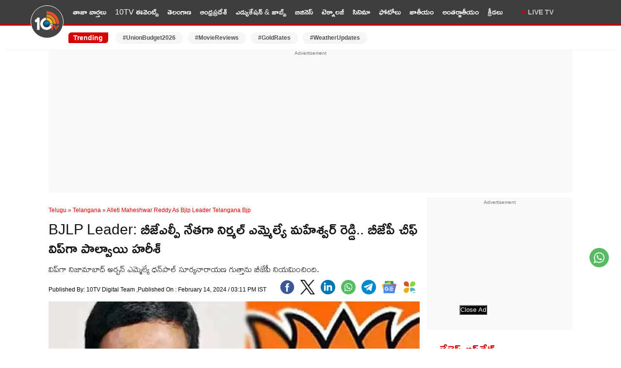

--- FILE ---
content_type: text/html; charset=utf-8
request_url: https://10tv.in/telugu-news/telangana/alleti-maheshwar-reddy-as-bjlp-leader-telangana-bjp-786819.html
body_size: 19484
content:
<!DOCTYPE html>
<html lang="te">
<head>
<meta charset="UTF-8">
<meta http-equiv="X-UA-Compatible" content="IE=edge">
<meta name="viewport" content="width=device-width,minimum-scale=1,initial-scale=1">
<meta name="theme-color" content="#FFFFFF">
<meta name="google" content="notranslate" />
<meta itemprop="inLanguage" content="Telugu" />
<meta http-equiv="content-language" content= "te" />
<meta name="website" content="https://10tv.in">
<meta name="rating" content="General">
<meta property="category" content="News" />
<meta property="fb:app_id" content="1830347190512403" />
<meta name="copyright" content="10tv.in">
<meta name="author" content="10TV Telugu">
<meta http-equiv="Content-Type" content="text/html; charset=utf-8" />
<meta name="msvalidate.01" content="2C50BB8C1871D4A6E4042F08C30C9324" />
<meta name="facebook-domain-verification" content="09xne4y7ve4i1w8pm0rumja0d47ugi" />
<link rel="icon" type="image/x-icon" href="https://10tv.in/favicon.ico" />
<link rel="dns-prefetch" href="https://pagead2.googlesyndication.com">
<link rel="preconnect" crossorigin="anonymous" href="https://pagead2.googlesyndication.com">
<link rel="dns-prefetch" href="https://www.googletagmanager.com">
<link rel="preconnect" crossorigin="anonymous" href="https://www.googletagmanager.com">
<link rel="dns-prefetch" href="https://googleads.g.doubleclick.net">
<link rel="dns-prefetch" href="https://partner.googleadservices.com">
<meta name="google-site-verification" content="Et_qUV9z0pCVqLssNduI8bQEewjSic5hMKdwUEbnZeA" />
<link href="https://10tv.in/wp-content/themes/10tv_v_2.0/css/main.css?ver=1.8.6" rel="stylesheet" type="text/css" media="all" />
<script type="text/javascript" async id="10tv_in_68d151e0a709438875d5a310" src="https://m2025.b-cdn.net/display/68d151e0a709438875d5a310.min.js"></script>
<meta property="og:url" content="https://10tv.in/telugu-news/telangana/alleti-maheshwar-reddy-as-bjlp-leader-telangana-bjp-786819.html" />
    <link rel="canonical" href="https://10tv.in/telugu-news/telangana/alleti-maheshwar-reddy-as-bjlp-leader-telangana-bjp-786819.html" />
    <!-- <meta name="description" content="" /> -->
<script async src="https://securepubads.g.doubleclick.net/tag/js/gpt.js" crossorigin="anonymous"></script>
<script async src="https://pagead2.googlesyndication.com/pagead/js/adsbygoogle.js?client=ca-pub-6458743873099203"
     crossorigin="anonymous"></script>
    <script type="text/javascript">
/* <![CDATA[ */
(()=>{var e={};e.g=function(){if("object"==typeof globalThis)return globalThis;try{return this||new Function("return this")()}catch(e){if("object"==typeof window)return window}}(),function({ampUrl:n,isCustomizePreview:t,isAmpDevMode:r,noampQueryVarName:o,noampQueryVarValue:s,disabledStorageKey:i,mobileUserAgents:a,regexRegex:c}){if("undefined"==typeof sessionStorage)return;const d=new RegExp(c);if(!a.some((e=>{const n=e.match(d);return!(!n||!new RegExp(n[1],n[2]).test(navigator.userAgent))||navigator.userAgent.includes(e)})))return;e.g.addEventListener("DOMContentLoaded",(()=>{const e=document.getElementById("amp-mobile-version-switcher");if(!e)return;e.hidden=!1;const n=e.querySelector("a[href]");n&&n.addEventListener("click",(()=>{sessionStorage.removeItem(i)}))}));const g=r&&["paired-browsing-non-amp","paired-browsing-amp"].includes(window.name);if(sessionStorage.getItem(i)||t||g)return;const u=new URL(location.href),m=new URL(n);m.hash=u.hash,u.searchParams.has(o)&&s===u.searchParams.get(o)?sessionStorage.setItem(i,"1"):m.href!==u.href&&(window.stop(),location.replace(m.href))}({"ampUrl":"https:\/\/10tv.in\/telugu-news\/telangana\/alleti-maheshwar-reddy-as-bjlp-leader-telangana-bjp-786819.html\/amp","noampQueryVarName":"noamp","noampQueryVarValue":"mobile","disabledStorageKey":"amp_mobile_redirect_disabled","mobileUserAgents":["Mobile","Android","Silk\/","Kindle","BlackBerry","Opera Mini","Opera Mobi"],"regexRegex":"^\\\/((?:.|\\n)+)\\\/([i]*)$","isCustomizePreview":false,"isAmpDevMode":false})})();
/* ]]> */
</script>
<meta name='robots' content='max-image-preview:large, index,follow' />
<link rel="preconnect" href="https://fonts.googleapis.com"><link rel="preconnect" href="https://fonts.gstatic.com" crossorigin><link rel="preload" as="font" type="font/woff2" href="https://fonts.gstatic.com/s/ramabhadra/v16/EYq2maBOwqRW9P1SQ83LSghMXquW.woff2" crossorigin>
	<!-- This site is optimized with the Yoast SEO Premium plugin v26.7 (Yoast SEO v26.7) - https://yoast.com/wordpress/plugins/seo/ -->
	<title>BJLP Leader: బీజేఎల్పీ నేతగా నిర్మల్ ఎమ్మెల్యే మహేశ్వర్ రెడ్డి.. బీజేపీ చీఫ్ విప్‌గా పాల్వాయి హరీశ్ | Alleti Maheshwar Reddy As Bjlp Leader Telangana Bjp 786819 | 10TV</title>
	<meta name="description" content="విప్‌గా నిజామాబాద్ అర్బన్ ఎమ్మెల్యే ధన్‌పాల్ సూర్యనారాయణ గుత్తాను బీజేపీ నియమించింది." />
	<meta property="og:locale" content="te_IN" />
	<meta property="og:type" content="article" />
	<meta property="og:description" content="విప్‌గా నిజామాబాద్ అర్బన్ ఎమ్మెల్యే ధన్‌పాల్ సూర్యనారాయణ గుత్తాను బీజేపీ నియమించింది." />
	<meta property="og:site_name" content="10TV Telugu" />
	<meta property="article:publisher" content="https://www.facebook.com/10tvNewsTelugu/" />
	<meta property="article:author" content="https://www.facebook.com/thanda.venkat/" />
	<meta property="article:published_time" content="2024-02-14T09:41:10+00:00" />
	<meta property="article:modified_time" content="2024-02-14T09:51:43+00:00" />
	<meta property="og:image" content="https://static.10tv.in/wp-content/uploads/2024/02/Maheswar-Reddy.jpg" />
	<meta property="og:image:width" content="1280" />
	<meta property="og:image:height" content="720" />
	<meta property="og:image:type" content="image/jpeg" />
	<meta name="author" content="venkateshwarlu T" />
	<meta name="twitter:card" content="summary_large_image" />
	<meta name="twitter:image" content="https://images.10tv.in/wp-content/uploads/2025/02/10tv_V_png--442x260-4g.webp" />
	<meta name="twitter:creator" content="@10TvTeluguNews" />
	<meta name="twitter:site" content="@10TvTeluguNews" />
	<meta name="twitter:label1" content="Written by" />
	<meta name="twitter:data1" content="10TV Digital Team" />
	<meta name="twitter:label2" content="Est. reading time" />
	<meta name="twitter:data2" content="1 minute" />
	<!-- / Yoast SEO Premium plugin. -->


<style id='wp-img-auto-sizes-contain-inline-css' type='text/css'>
img:is([sizes=auto i],[sizes^="auto," i]){contain-intrinsic-size:3000px 1500px}
/*# sourceURL=wp-img-auto-sizes-contain-inline-css */
</style>
<script type='text/javascript'>
window.is_wp=1;
window._izootoModule= window._izootoModule || {};
window._izootoModule['swPath'] = "https://10tv.in/service-worker.js";
</script>
	<script> window._izq = window._izq || []; window._izq.push(["init"]);</script>
				<link rel="alternate" type="text/html" media="only screen and (max-width: 640px)" href="https://10tv.in/telugu-news/telangana/alleti-maheshwar-reddy-as-bjlp-leader-telangana-bjp-786819.html/amp"><link rel="amphtml" href="https://10tv.in/telugu-news/telangana/alleti-maheshwar-reddy-as-bjlp-leader-telangana-bjp-786819.html/amp"><style>#amp-mobile-version-switcher{left:0;position:absolute;width:100%;z-index:100}#amp-mobile-version-switcher>a{background-color:#444;border:0;color:#eaeaea;display:block;font-family:-apple-system,BlinkMacSystemFont,Segoe UI,Roboto,Oxygen-Sans,Ubuntu,Cantarell,Helvetica Neue,sans-serif;font-size:16px;font-weight:600;padding:15px 0;text-align:center;-webkit-text-decoration:none;text-decoration:none}#amp-mobile-version-switcher>a:active,#amp-mobile-version-switcher>a:focus,#amp-mobile-version-switcher>a:hover{-webkit-text-decoration:underline;text-decoration:underline}</style><link rel="icon" href="https://static.10tv.in/wp-content/uploads/2021/11/favicon.png" sizes="32x32" />
<link rel="icon" href="https://static.10tv.in/wp-content/uploads/2021/11/favicon.png" sizes="192x192" />
<link rel="apple-touch-icon" href="https://static.10tv.in/wp-content/uploads/2021/11/favicon.png" />
<meta name="msapplication-TileImage" content="https://static.10tv.in/wp-content/uploads/2021/11/favicon.png" />
        <script type="application/ld+json">
        {
            "@context": "http://schema.org",
            "@type": "Organization",
            "name": "10TV Telugu",
            "url": "https://10tv.in",
            "logo": {
                "@type": "ImageObject",
                "url": "https://static.10tv.in/wp-content/uploads/2023/04/10tv-logo-news.png",
                "width": 600,
                "height": 60
            },
            "sameAs": ["https://www.facebook.com/10tvNewsTelugu/",
                "https://twitter.com/10TvTeluguNews",
                "https://www.youtube.com/user/10TVNewsChannel"
            ]
        }
    </script>
    <script type="application/ld+json">
{
  "@context": "https://schema.org",
  "@type": "LocalBusiness",
  "name": "10tv Telugu News",
  "image": "https://static.10tv.in/wp-content/uploads/2024/10/10tv-logo-local-business.jpg",
  "@id": "https://10tv.in/",
  "url": "https://10tv.in/",
  "telephone": "04024101010",
  "address": {
    "@type": "PostalAddress",
    "streetAddress": "Door No. 8-2-293/82/A, Plot No.1265 Jubilee Co-op House Building Society Near Jubliee Hills Checkpost Metro station, Rd Number 36, Jubilee Hills",
    "addressLocality": "Hyderabad",
    "postalCode": "500033",
    "addressCountry": "IN"
  },
  "geo": {
    "@type": "GeoCoordinates",
    "latitude": 17.4325894,
    "longitude": 78.4070691
  },
  "openingHoursSpecification": {
    "@type": "OpeningHoursSpecification",
    "dayOfWeek": [
      "Monday",
      "Tuesday",
      "Wednesday",
      "Thursday",
      "Friday",
      "Saturday",
      "Sunday"
    ],
    "opens": "00:00",
    "closes": "23:59"
  }
}
</script>
    <script type="application/ld+json">
        {
            "@context": "https://schema.org",
            "@type": "WebSite",
            "url": "https://10tv.in",
            "name": "10TV Telugu",
            "potentialAction": {
                "@type": "SearchAction",
                "target": "https://10tv.in/search?q={search_term_string}",
                "query-input": "required name=search_term_string"
            }
        }
    </script>
    
  <script>
class MyJsLazyLoad {
    constructor() {
        this.tE = ["keydown", "mousedown", "mousemove", "touchmove", "touchstart", "touchend", "wheel"],
            this.uEH = this._triggerLstnr.bind(this),
            this.tSH = this._onTS.bind(this),
            this.tMH = this._onTM.bind(this),
            this.tEH = this._onTE.bind(this),
            this.cH = this._onClk.bind(this),
            this.intC = [],
            window.addEventListener("showpage", (e => { this.persisted = e.persisted })),
            window.addEventListener("DOMContentLoaded", (() => { this._preloadThirdParty() })),
            this.scriptsDelayed = { normal: [], async: [], defer: [] },
            this.theJQs = []
    }
    _theUIListener(e) {
        document.hidden ? e._triggerLstnr() : (this.tE.forEach((t => window.addEventListener(t, e.uEH, { passive: !0 }))), window.addEventListener("touchstart", e.tSH, { passive: !0 }), window.addEventListener("mousedown", e.tSH), document.addEventListener("visibilitychange", e.uEH))
    }
    _remveTheUIListener() {
        this.tE.forEach((e => window.removeEventListener(e, this.uEH, { passive: !0 }))), document.removeEventListener("visibilitychange", this.uEH)
    }
    _onTS(e) {
        "HTML" !== e.target.tagName && (window.addEventListener("touchend", this.tEH), window.addEventListener("mouseup", this.tEH), window.addEventListener("touchmove", this.tMH, { passive: !0 }), window.addEventListener("mousemove", this.tMH), e.target.addEventListener("click", this.cH), this._renameAttrib(e.target, "onclick", "veegam-onclick"))
    }
    _onTM(e) {
        window.removeEventListener("touchend", this.tEH), window.removeEventListener("mouseup", this.tEH), window.removeEventListener("touchmove", this.tMH, { passive: !0 }), window.removeEventListener("mousemove", this.tMH), e.target.removeEventListener("click", this.cH), this._renameAttrib(e.target, "veegam-onclick", "onclick")
    }
    _onTE(e) {
        window.removeEventListener("touchend", this.tEH), window.removeEventListener("mouseup", this.tEH), window.removeEventListener("touchmove", this.tMH, { passive: !0 }), window.removeEventListener("mousemove", this.tMH)
    }
    _onClk(e) {
        e.target.removeEventListener("click", this.cH), this._renameAttrib(e.target, "veegam-onclick", "onclick"), this.intC.push(e), e.preventDefault(), e.stopPropagation(), e.stopImmediatePropagation()
    }
    _applyClks() {
        window.removeEventListener("touchstart", this.tSH, { passive: !0 }), window.removeEventListener("mousedown", this.tSH), this.intC.forEach((e => { e.target.dispatchEvent(new MouseEvent("click", { view: e.view, bubbles: !0, cancelable: !0 })) }))
    }
    _renameAttrib(e, t, n) {
        e.hasAttribute && e.hasAttribute(t) && (event.target.setAttribute(n, event.target.getAttribute(t)), event.target.removeAttribute(t))
    }
    _triggerLstnr() {
        this._remveTheUIListener(this), "loading" === document.readyState ? document.addEventListener("DOMContentLoaded", this._loadAll.bind(this)) : this._loadAll()
    }
    _preloadThirdParty() {
        let e = []; document.querySelectorAll("script[type=lazyload]").forEach((t => { if (t.hasAttribute("src")) { const n = new URL(t.src).origin; n !== location.origin && e.push({ src: n, crossOrigin: t.crossOrigin || "module" === t.getAttribute("data-veegam-type") }) } })), e = [...new Map(e.map((e => [JSON.stringify(e), e]))).values()], this._injectRHs(e, "preconnect")
    }
    async _loadAll() {
        this.earlierBreath = Date.now(), this._delayELs(), this._delayJQ(this), this._documentWrite(), this._registerDelay(), this._preloadScripts(), await this._loadList(this.scriptsDelayed.normal), await this._loadList(this.scriptsDelayed.defer), await this._loadList(this.scriptsDelayed.async); try { await this._triggerDOM(), await this._triggerWL() } catch (e) { } window.dispatchEvent(new Event("veegam-allScriptsLoaded")), this._applyClks()
    }
    _registerDelay() {
        document.querySelectorAll("script[type=lazyload]").forEach((e => { e.hasAttribute("src") ? e.hasAttribute("async") && !1 !== e.async ? this.scriptsDelayed.async.push(e) : e.hasAttribute("defer") && !1 !== e.defer || "module" === e.getAttribute("data-veegam-type") ? this.scriptsDelayed.defer.push(e) : this.scriptsDelayed.normal.push(e) : this.scriptsDelayed.normal.push(e) }))
    }
    async _addScriptElement(e) {
        return await this._takeABreath(), new Promise((t => { const n = document.createElement("script");[...e.attributes].forEach((e => { let t = e.nodeName; "type" !== t && ("data-veegam-type" === t && (t = "type"), n.setAttribute(t, e.nodeValue)) })), e.hasAttribute("src") ? (n.addEventListener("load", t), n.addEventListener("error", t)) : (n.text = e.text, t()); try { e.parentNode.replaceChild(n, e) } catch (e) { t() } }))
    }
    async _loadList(e) {
        const t = e.shift(); return t ? (await this._addScriptElement(t), this._loadList(e)) : Promise.resolve()
    }
    _preloadScripts() {
        this._injectRHs([...this.scriptsDelayed.normal, ...this.scriptsDelayed.defer, ...this.scriptsDelayed.async], "preload")
    }
    _injectRHs(e, t) {
        var n = document.createDocumentFragment(); e.forEach((e => { if (e.src) { const i = document.createElement("link"); i.href = e.src, i.rel = t, "preconnect" !== t && (i.as = "script"), e.getAttribute && "module" === e.getAttribute("data-veegam-type") && (i.crossOrigin = !0), e.crossOrigin && (i.crossOrigin = e.crossOrigin), n.appendChild(i) } })), document.head.appendChild(n)
    }
    _delayELs() {
        let e = {}; function t(t, n) { !function (t) { function n(n) { return e[t].eventsToRewrite.indexOf(n) >= 0 ? "veegam-" + n : n } e[t] || (e[t] = { originalFunctions: { add: t.addEventListener, remove: t.removeEventListener }, eventsToRewrite: [] }, t.addEventListener = function () { arguments[0] = n(arguments[0]), e[t].originalFunctions.add.apply(t, arguments) }, t.removeEventListener = function () { arguments[0] = n(arguments[0]), e[t].originalFunctions.remove.apply(t, arguments) }) }(t), e[t].eventsToRewrite.push(n) } function n(e, t) { let n = e[t]; Object.defineProperty(e, t, { get: () => n || function () { }, set(i) { e["veegam" + t] = n = i } }) } t(document, "DOMContentLoaded"), t(window, "DOMContentLoaded"), t(window, "load"), t(window, "showpage"), t(document, "readystatechange"), n(document, "onreadystatechange"), n(window, "onload"), n(window, "onshowpage")
    }
    _delayJQ(e) {
        let t = window.jQuery; Object.defineProperty(window, "jQuery", { get: () => t, set(n) { if (n && n.fn && !e.theJQs.includes(n)) { n.fn.ready = n.fn.init.prototype.ready = function (t) { e.domReadyFired ? t.bind(document)(n) : document.addEventListener("veegam-DOMContentLoaded", (() => t.bind(document)(n))) }; const t = n.fn.on; n.fn.on = n.fn.init.prototype.on = function () { if (this[0] === window) { function e(e) { return e.split(" ").map((e => "load" === e || 0 === e.indexOf("load.") ? "veegam-jquery-load" : e)).join(" ") } "string" == typeof arguments[0] || arguments[0] instanceof String ? arguments[0] = e(arguments[0]) : "object" == typeof arguments[0] && Object.keys(arguments[0]).forEach((t => { delete Object.assign(arguments[0], { [e(t)]: arguments[0][t] })[t] })) } return t.apply(this, arguments), this }, e.theJQs.push(n) } t = n } })
    }
    async _triggerDOM() {
        this.domReadyFired = !0, await this._takeABreath(), document.dispatchEvent(new Event("veegam-DOMContentLoaded")), await this._takeABreath(), window.dispatchEvent(new Event("veegam-DOMContentLoaded")), await this._takeABreath(), document.dispatchEvent(new Event("veegam-readystatechange")), await this._takeABreath(), document.veegamonreadystatechange && document.veegamonreadystatechange()
    }
    async _triggerWL() {
        await this._takeABreath(), window.dispatchEvent(new Event("veegam-load")), await this._takeABreath(), window.veegamonload && window.veegamonload(), await this._takeABreath(), this.theJQs.forEach((e => e(window).trigger("veegam-jquery-load"))), await this._takeABreath(); const e = new Event("veegam-showpage"); e.persisted = this.persisted, window.dispatchEvent(e), await this._takeABreath(), window.veegamonshowpage && window.veegamonshowpage({ persisted: this.persisted })
    }
    _documentWrite() {
        const e = new Map; document.write = document.writeln = function (t) { const n = document.currentScript, i = document.createRange(), r = n.parentElement; let o = e.get(n); void 0 === o && (o = n.nextSibling, e.set(n, o)); const s = document.createDocumentFragment(); i.setStart(s, 0), s.appendChild(i.createContextualFragment(t)), r.insertBefore(s, o) }
    }
    async _takeABreath() {
        Date.now() - this.earlierBreath > 45 && (await this._animateFrame(), this.earlierBreath = Date.now())
    }
    async _animateFrame() {
        return document.hidden ? new Promise((e => setTimeout(e))) : new Promise((e => requestAnimationFrame(e)))
    }
    static run() {
        const e = new MyJsLazyLoad; e._theUIListener(e)
    }
}
MyJsLazyLoad.run();
  </script>
    <script type="application/ld+json">{"@context":"http:\/\/schema.org","@type":"ListItem","position":1,"@id":"https:\/\/10tv.in\/telugu-news\/sports\/ind-vs-nz-suryakumar-yadav-comments-after-india-beat-new-zealand-in-3rd-t20-match-vm-1042101.html","name":"IND vs NZ : స్కూల్ ప్రిన్సిపాల్, టీచర్ల వ‌ల్లే ఇదంతా.. ప‌రీక్ష‌ల‌ప్పుడు కూడా.. సూర్య‌కుమార్ యాద‌వ్ కామెంట్స్‌.."} </script><script type="application/ld+json">{"@context":"http:\/\/schema.org","@type":"ListItem","position":2,"@id":"https:\/\/10tv.in\/telugu-news\/national\/rs-400-crore-cash-missing-in-major-robbery-at-karnataka-maharashtra-border-ve-1042087.html","name":"2 కంటైనర్లు.. అందులో రూ.400 కోట్ల డబ్బు.. మొత్తం మాయం!"} </script><script type="application/ld+json">{"@context":"http:\/\/schema.org","@type":"ListItem","position":3,"@id":"https:\/\/10tv.in\/telugu-news\/sports\/ind-vs-nz-mitchell-santner-comments-after-new-zealand-lost-match-to-india-in-3rd-odi-vm-1042086.html","name":"IND vs NZ : ఈ మ్యాచ్ పోతే పోయింది.. ఆ మ్యాచ్‌లో మేమే గెలుస్తాం.. మా దృష్టంతా దానిపైనే.. మిచెల్ సాంట్న‌ర్ కామెంట్స్.."} </script><script type="application/ld+json">{"@context":"http:\/\/schema.org","@type":"ListItem","position":4,"@id":"https:\/\/10tv.in\/telugu-news\/movies\/pawan-kalyan-and-surender-reddy-movie-shooting-will-begin-in-march-sn-1042084.html","name":"Pawan- Surender Reddy: పవన్ ఫ్యాన్స్ కి గుడ్ న్యూస్&#8230; పవన్- సురేందర్ రెడ్డి మూవీ షూటింగ్ ఎప్పటినుంచి అంటే?"} </script><script type="application/ld+json">{"@context":"http:\/\/schema.org","@type":"ListItem","position":5,"@id":"https:\/\/10tv.in\/telugu-news\/movies\/srikanth-addala-making-films-with-prabhala-teertham-backdrop-sn-1042080.html","name":"Srikanth Addala: శ్రీకాంత్ అడ్డాల కొత్త సినిమా &#8216;ప్రభల తీర్థం&#8217;.. త్వరలోనే అధికారిక ప్రకటన"} </script><script type="application/ld+json">{"@context":"http:\/\/schema.org","@type":"ListItem","position":6,"@id":"https:\/\/10tv.in\/telugu-news\/photo-gallery\/neha-shetty-latest-glamour-photos-sn-1042066.html","name":"Neha Shetty: ట్రెండీ డ్రెస్ లో రాధిక.. ఓరచూపుతో కవ్విస్తుందిగా.. ఫొటోలు"} </script><script type="application/ld+json">{"@context":"http:\/\/schema.org","@type":"ListItem","position":7,"@id":"https:\/\/10tv.in\/telugu-news\/national\/republic-day-2026-astronaut-shubhanshu-shukla-gets-ashoka-chakra-nk-1042059.html","name":"Shubhanshu Shukla: శుభాంశు శుక్లాకు ప్రతిష్టాత్మక సైనిక పురస్కారం.. అశోక చక్ర ప్రకటించిన కేంద్రం"} </script><script type="application/ld+json">{"@context":"http:\/\/schema.org","@type":"ListItem","position":8,"@id":"https:\/\/10tv.in\/telugu-news\/photo-gallery\/trivikram-srinivas-unveiled-bronze-statue-of-sirivennela-seetharama-sastry-at-anakapalli-photos-goes-viral-sy-1042042.html","name":"Trivikram Srinivas : త్రివిక్రమ్ చేతుల మీదుగా సిరివెన్నెల సీతారామశాస్త్రి విగ్రహావిష్కరణ.. ఫోటోలు వైరల్.."} </script><script type="application/ld+json">{"@context":"http:\/\/schema.org","@type":"ListItem","position":9,"@id":"https:\/\/10tv.in\/telugu-news\/movies\/chiranjeevi-comments-on-industry-issues-in-mana-shankara-varaprasad-garu-success-meet-sy-1042038.html","name":"Chiranjeevi : క్యాస్టింగ్ కౌచ్ లేదు.. ఎవరైనా కష్టపడాల్సిందే.. ఆ తప్పు నా మీదే వేసుకుంటాను.. చిరు కామెంట్స్.."} </script><script type="application/ld+json">{"@context":"http:\/\/schema.org","@type":"ListItem","position":10,"@id":"https:\/\/10tv.in\/telugu-news\/photo-gallery\/chiranjeevi-venkatesh-anil-ravipudi-mana-shankara-varaprasad-garu-success-celebrations-photos-sy-1042006.html","name":"Mana Shankara VaraPrasad Garu : మన శంకర వరప్రసాద్ గారు సక్సెస్ సెలబ్రేషన్స్.. ఫోటోలు.. చిరంజీవి, వెంకటేష్ సందడి.."} </script>    <script type="application/ld+json">{"@context":"https:\/\/schema.org","@type":"NewsArticle","headline":"BJLP Leader: బీజేఎల్పీ నేతగా నిర్మల్ ఎమ్మెల్యే మహేశ్వర్ రెడ్డి.. బీజేపీ చీఫ్ విప్‌గా పాల్వాయి హరీశ్","description":"విప్‌గా నిజామాబాద్ అర్బన్ ఎమ్మెల్యే ధన్‌పాల్ సూర్యనారాయణ గుత్తాను బీజేపీ నియమించింది.","keywords":"BJLP Leader, maheswar reddy, Telangana","articleBody":"బీజేఎల్పీ నేతగా నిర్మల్ ఎమ్మెల్యే మహేశ్వర్ రెడ్డిని ఎంపిక చేస్తూ ఆ పార్టీ నిర్ణయం తీసుకుంది. అలాగే, డిప్యూటీ ఫ్లోర్ లీడర్లుగా ఆదిలాబాద్ ఎమ్మెల్యే పాయల్ శంకర్, కామారెడ్డి ఎమ్మెల్యే వెంకటరమణారెడ్డి నియమితులయ్యారు. బీజేపీ చీఫ్ విప్‌గా పాల్వాయి హరీశ్, విప్‌గా నిజామాబాద్ అర్బన్ ఎమ్మెల్యే ధన్‌పాల్ సూర్యనారాయణ గుత్తాలను బీజేపీ నియమించింది.\r\n\r\nబీజేఎల్పీ ట్రెజరీగా ఆర్ముర్ ఎమ్మెల్యే రాకేశ్ రెడ్డి, బీజేఎల్పీ సెక్రటరీగా రామారావు పటేల్ నియమితులయ్యారు. ఈ మేరకు అధికార పత్రాలను అసెంబ్లీ అధికారులు అందించారు బీజేపీ నేతలు. అధికారిక పత్రాలను అసెంబ్లీకి మాజీ ఎమ్మెల్సీ రామచందర్ రావు తీసుకవచ్చారు.\r\n\r\nహ్యాట్రిక్‌ ఎమ్మెల్యే అయినప్పటికీ రాజా సింగ్‌కు ఆయా హోదాల్లో చోటు దక్కలేదు. గోషామాల్ నుంచి రాజాసింగ్ ముడు సార్లు గెలిచిన విషయం తెలిసిందే. దీంతో ఆయన బీజేపీ ఎల్పీ లీడర్ పదవి వస్తుందని అనుకున్నారు. తెలంగాణ అసెంబ్లీ ఎన్నికలకు ముందు వరకు రాజా సింగ్ బీజేపీ నుంచి కొన్ని నెలల పాటు సస్పెన్షన్‌ను ఎదుర్కొన్న విషయం తెలిసిందే. రాజా సింగ్ చేసిన వివాదాస్పద వ్యాఖ్యలు అప్పట్లో కలకలం రేపాయి.\r\n\r\nRead Also: ఎమ్మెల్యే పార్థసారధి టీడీపీలో చేరికకు ముహూర్తం ఫిక్స్.. న్యూజివీడు నుంచి ఎన్నికల బరిలోకి","url":"https:\/\/10tv.in\/telugu-news\/telangana\/alleti-maheshwar-reddy-as-bjlp-leader-telangana-bjp-786819.html","inLanguage":"te","datePublished":"2024-02-14T15:11:10+05:30","dateModified":"2024-02-14T15:21:43+05:30","dateCreated":"2024-02-14T15:11:10+05:30","thumbnailUrl":"https:\/\/static.10tv.in\/wp-content\/uploads\/2024\/02\/Maheswar-Reddy.jpg","mainEntityOfPage":{"@type":"WebPage","@id":"https:\/\/10tv.in\/telugu-news\/telangana\/alleti-maheshwar-reddy-as-bjlp-leader-telangana-bjp-786819.html"},"image":{"@type":"ImageObject","url":"https:\/\/static.10tv.in\/wp-content\/uploads\/2024\/02\/Maheswar-Reddy.jpg","width":"1200","height":"720"},"author":{"@type":"Person","name":"10TV Digital Team","url":"https:\/\/10tv.in\/author\/bestindian51gmail-com"},"publisher":{"@type":"Organization","name":"10TV Telugu","url":"https:\/\/10tv.in\/","logo":{"@type":"ImageObject","url":"https:\/\/static.10tv.in\/wp-content\/uploads\/2023\/04\/10tv-logo-news.png","width":600,"height":60}}}</script>
            <script type="application/ld+json">
        {"@context":"http:\/\/schema.org","@type":"WebPage","url":"https:\/\/10tv.in\/telugu-news\/telangana\/alleti-maheshwar-reddy-as-bjlp-leader-telangana-bjp-786819.html","name":"BJLP Leader: బీజేఎల్పీ నేతగా నిర్మల్ ఎమ్మెల్యే మహేశ్వర్ రెడ్డి.. బీజేపీ చీఫ్ విప్‌గా పాల్వాయి హరీశ్","description":"విప్‌గా నిజామాబాద్ అర్బన్ ఎమ్మెల్యే ధన్‌పాల్ సూర్యనారాయణ గుత్తాను బీజేపీ నియమించింది.","publisher":{"@type":"Organization","name":"10TV Telugu","url":"https:\/\/10tv.in","logo":{"@type":"ImageObject","contentUrl":"https:\/\/static.10tv.in\/wp-content\/uploads\/2023\/04\/10tv-logo-news.png"}}}    </script>
    <script type="application/ld+json">
        {"@context":"https://schema.org","@type":"ItemList","itemListElement":[{"@type":"SiteNavigationElement","position":1,"name":"తాజా వార్తలు","url":"https://10tv.in/latest"},{"@type":"SiteNavigationElement","position":2,"name":"10TV ఈవెంట్స్","url":"https://10tv.in/events"},{"@type":"SiteNavigationElement","position":3,"name":"తెలంగాణ","url":"https://10tv.in/telangana"},{"@type":"SiteNavigationElement","position":4,"name":"ఆంధ్రప్రదేశ్","url":"https://10tv.in/andhra-pradesh"},{"@type":"SiteNavigationElement","position":5,"name":"ఎడ్యుకేషన్ & జాబ్స్","url":"https://10tv.in/education-and-job"},{"@type":"SiteNavigationElement","position":6,"name":"బిజినెస్","url":"https://10tv.in/business"},{"@type":"SiteNavigationElement","position":7,"name":"టెక్నాలజీ","url":"https://10tv.in/technology"},{"@type":"SiteNavigationElement","position":8,"name":"సినిమా","url":"https://10tv.in/movies"},{"@type":"SiteNavigationElement","position":9,"name":"ఫోటోలు","url":"https://10tv.in/photo-gallery"},{"@type":"SiteNavigationElement","position":10,"name":"జాతీయం","url":"https://10tv.in/national"},{"@type":"SiteNavigationElement","position":11,"name":"అంతర్జాతీయం","url":"https://10tv.in/international"},{"@type":"SiteNavigationElement","position":12,"name":"క్రీడలు","url":"https://10tv.in/sports"}]}    </script>
        <script type="application/ld+json">
{
    "@context": "https://schema.org",
    "@type": "BreadcrumbList",
    "itemListElement":
    [
    {
    "@type": "ListItem",
    "position": 1,
    "item":
    {
    "@id": "https://10tv.in/",
    "name": "Telugu News"

    }
    },
    {
    "@type": "ListItem",
    "position": 2,
    "item":
    {
    "@id": "https://10tv.in/telangana",
    "name": "Telangana"

    }
    },
    {
    "@type": "ListItem",
    "position": 3,
    "item":
    {
        "@id": "https://10tv.in/telugu-news/telangana/alleti-maheshwar-reddy-as-bjlp-leader-telangana-bjp-786819.html",
        "name": "BJLP Leader: బీజేఎల్పీ నేతగా నిర్మల్ ఎమ్మెల్యే మహేశ్వర్ రెడ్డి.. బీజేపీ చీఫ్ విప్‌గా పాల్వాయి హరీశ్"
    }
    }
    ]
}
</script><meta name="keywords" content="BJLP Leader, maheswar reddy, Telangana" />
<meta name="news_keywords" content="BJLP Leader, maheswar reddy, Telangana" />

<meta name="twitter:image" content="https://static.10tv.in/wp-content/uploads/2024/02/Maheswar-Reddy.jpg" />
 <meta property="og:title" content="బీజేఎల్పీ నేతగా నిర్మల్ ఎమ్మెల్యే మహేశ్వర్ రెడ్డి.. బీజేపీ చీఫ్ విప్‌గా పాల్వాయి హరీశ్" /><script type="text/javascript">
  window._taboola = window._taboola || [];
  _taboola.push({article:'auto'});
  !function (e, f, u, i) {
    if (!document.getElementById(i)){
      e.async = 1;
      e.src = u;
      e.type = 'lazyload';
      e.id = i;
      f.parentNode.insertBefore(e, f);
    }
  }(document.createElement('script'),
  document.getElementsByTagName('script')[0],
  '//cdn.taboola.com/libtrc/10tv/loader.js',
  'tb_loader_script');
  if(window.performance && typeof window.performance.mark == 'function')
    {window.performance.mark('tbl_ic');}
</script>
 <script async  src="https://www.googletagmanager.com/gtag/js?id=G-90WWKEHB07"></script>
<script>
  window.dataLayer = window.dataLayer || [];
  function gtag(){dataLayer.push(arguments);}
  gtag('js', new Date());
  gtag('config', 'G-90WWKEHB07');
</script>
      <!-- Google Tag Manager -->
      <script>
    (function(w, d, s, l, i) {
        w[l] = w[l] || [];
        w[l].push({
            'gtm.start': new Date().getTime(),
            event: 'gtm.js'
        });
        var f = d.getElementsByTagName(s)[0],
            j = d.createElement(s),
            dl = l != 'dataLayer' ? '&l=' + l : '';
        j.async = true;
        j.type = 'lazyload';
        j.src =
            'https://www.googletagmanager.com/gtm.js?id=' + i + dl;
        f.parentNode.insertBefore(j, f);
    })(window, document, 'script', 'dataLayer', 'GTM-KVKBNQ5');
    </script>
    <!-- End Google Tag Manager -->
<!-- Begin comScore Tag -->
<script>
  var _comscore = _comscore || [];
  _comscore.push({ c1: "2", c2: "35122797" });
  (function() {
    var s = document.createElement("script"), el = document.getElementsByTagName("script")[0]; s.async = true;
    s.src = "https://sb.scorecardresearch.com/cs/35122797/beacon.js";
    el.parentNode.insertBefore(s, el);
  })();
</script>
<noscript>
  <img src="https://sb.scorecardresearch.com/p?c1=2&c2=35122797&cv=3.6.0&cj=1">
</noscript>
    <script>
    lozadDebug = true;
    lozadDynamicImage = true;
    </script>
<!-- End comScore Tag -->

  
   
<script>
var arrArticleLink = [];
var isMobile = "0";
let first_article_url = window.location.href;
let currentHash = first_article_url;
var multipl = 0.1;
var isbackScoll = false;
var previousScroll = 0;
var scrollTop = '';
var cnt = 0;
arrArticleLink = '';
// if( arrArticleLink == 'gallery' ){
  //window.topScroll = $(window).scrollTop();
  document.addEventListener('scroll', function () {
      var scrollTop = window.scrollY;
      if (scrollTop < previousScroll) {
          isbackScoll = true;
      }else{
          isbackScoll = false;
      }
      previousScroll = scrollTop;
      var countArticle = document.querySelectorAll(".photo_summary .gallimagedetail");
      var numOfArticle = document.querySelectorAll(".photo_summary .gallimagedetail").length;
      if( numOfArticle > 0){
        countArticle.forEach(myFunction);
        function myFunction(item, index) {
          let hash = item.getAttribute("data-url");
          $strLastPartUrl = item.getAttribute('data-url').substring(item.getAttribute('data-url').lastIndexOf('-') + 1);
          $arrLastPartUrl = $strLastPartUrl.split('.');
          localStorage.setItem('int_post_id', $arrLastPartUrl[0]);
          var current_postId = document.getElementById("current_postId").value;
          var curid = current_postId+hash;
          if (isElementInViewport(item) && currentHash != hash) {
              if( index == 0){
                  currentHash = hash;
                  let baseTitle = document.querySelector("meta[property='og:title']").getAttribute("content");
                  changeBaseUrl(baseTitle,item.getAttribute('data-url'),item.getAttribute('data-photo-id'), baseTitle);
              }else{
                  currentHash = hash;
                  changephotogallUrl(item.getAttribute('data-title'),item.getAttribute('data-url'),item.getAttribute('data-photo-id'),item.getAttribute('data-title'),index);
              }
          }
        }
      }
      localStorage.setItem('scrollpos', window.scrollY); // added for last photo height
  });
// Page Scroll on page reload after visit last image
document.addEventListener("DOMContentLoaded", function(event) {
  var scrollpos = 0;//localStorage.getItem('scrollpos');
  var int_post_id = localStorage.getItem('int_post_id');
  var count_article = document.querySelectorAll(".photo_summary .gallimagedetail");
  count_article.forEach(myArticleFunction);
  function myArticleFunction(item, index) {
    $strLastPartUrl = item.getAttribute('data-url').substring(item.getAttribute('data-url').lastIndexOf('-') + 1);
      $arrLastPartUrl = $strLastPartUrl.split('.');
      if($arrLastPartUrl[0] == int_post_id){
          if (scrollpos) window.scrollTo(0, scrollpos);
      }
  }
});
//} // End of photo gallery condition
function isElementInViewport(el) {
  var rect = el.getBoundingClientRect();
  var isVisible = (rect.top <= (window.innerHeight || document.documentElement.clientHeight) && rect.bottom >= (window.innerHeight || document.documentElement.clientHeight) / 3);
  return isVisible;
}
function changeBaseUrl(title, url , pid , pdesc) {
  var hashs = pid;
  var cleanTitle = '';
  if(title != ''){
    cleanTitle = document.querySelector("h1.articleHD").innerHTML;
  }else{
    cleanTitle = document.querySelector("h1.articleHD").innerHTML;
  }
  cleanTitle = cleanTitle.replace("'", "");
  cleanTitle = cleanTitle.replace('"', '');
   cleanTitle += ' - Photos - '+pid;
  if(pid != 1){
      document.querySelector('title').innerHTML = cleanTitle+" - 10TV Telugu";
      document.querySelector("meta[name='description']").setAttribute('content', cleanTitle);
      document.querySelector("link[rel='canonical']").setAttribute('href', url);
      updatephotogallUrl(cleanTitle ,  url,pid);
  }else{
      if(hashs){
        document.querySelector('title').innerHTML = cleanTitle+" - 10TV Telugu";
        document.querySelector("meta[name='description']").setAttribute('content', cleanTitle+",- Photos - "+pid);
        document.querySelector("link[rel='canonical']").setAttribute('href', url);
        history.pushState(null, '', url);
      }
  }
}
function changephotogallUrl(title, url , pid , pdesc,index) {
  var cleanTitle = '';
  // cleanTitle = title;
  cleanTitle = document.querySelector("h1.articleHD").innerHTML;
  cleanTitle = cleanTitle.replace("'", "");
  cleanTitle = cleanTitle.replace('"', '');
  cleanTitle += '- Photos - '+pid;
  if(pid != 1){
    document.querySelector('title').innerHTML = cleanTitle+" - 10TV";
    document.querySelector("meta[name='description']").setAttribute('content', cleanTitle);
    //document.querySelector("link[rel='canonical']").setAttribute('href', url);
    updatephotogallUrl(cleanTitle , url,pid);
  }else{
      //history.pushState(null, cleanTitle, url);
  }
}

function updatephotogallUrl(title, url, pid) {
  if (title && url) {
    let relativeUrl = url.replace('https://10tv.in', '');
    history.pushState(null, '', relativeUrl);

    if (!isbackScoll) {
      gtag('config', 'G-90WWKEHB07', {
        'page_title': title,
        'page_path': relativeUrl
      });

      gtag('event', 'page_view', {
        'page_title': title,
        'page_path': relativeUrl
      });
    }
  }
}

</script>
<script>
  window.googletag = window.googletag || {cmd: []};
  googletag.cmd.push(function() {
    googletag.defineSlot('/22651290883/html-page-after-1-paragraph', [[200, 200], [336, 280], [250, 250], [300, 250], [728, 90]], 'div-gpt-ad-1752834655749-0').addService(googletag.pubads());
    googletag.pubads().enableSingleRequest();
    googletag.enableServices();
  });
</script>

    <script async src="https://fundingchoicesmessages.google.com/i/pub-6458743873099203?ers=1" nonce="97YyAk0GGBiAUvPrd4xywg"></script><script nonce="97YyAk0GGBiAUvPrd4xywg">(function() {function signalGooglefcPresent() {if (!window.frames['googlefcPresent']) {if (document.body) {const iframe = document.createElement('iframe'); iframe.style = 'width: 0; height: 0; border: none; z-index: -1000; left: -1000px; top: -1000px;'; iframe.style.display = 'none'; iframe.name = 'googlefcPresent'; document.body.appendChild(iframe);} else {setTimeout(signalGooglefcPresent, 0);}}}signalGooglefcPresent();})();</script>
   
<style>
    .image_Ad{
        text-align: center;
        /* margin-top: 117px; */
    }
    ul li,  figcaption{
        text-align:left;
    }
    .img_caption {color: #FFF;}
    .moreNews a {line-height: 35px;padding: 5px 0px;font-size: 16px;    font-weight: 600;}
    .smallMedia_Block {margin-bottom: 10px;}
    .rightSidebar {margin-left: 15px;}
    @media(max-width:470px){
        .mobile_300x250{
            max-height:100px !important;
        }
        .image_Ad {min-height: auto;}
        .rightSidebar {margin-left: 0px;}
    }
</style>
<div id="ABMAnchor" style="width:100%;margin:auto; text-align:center;float:none;overflow:hidden; display:scroll;position:fixed; bottom:0;z-index:9999999;min-height: 90px;">
    <div style="text-align:center;display:block;max-width:728px;height:auto;overflow:hidden;margin:auto;min-height: 90px;">
        <script async="async" src="https://www.googletagservices.com/tag/js/gpt.js"></script>
        <script>  var gptadslots = [];
    var googletag = googletag || {cmd:[]};</script>
    <script>  googletag.cmd.push(function() {
        var responsiveads = googletag.sizeMapping()
        .addSize([0,0],[[320,50],[300,50]])
        .addSize([730,200],[[728,90]])
        .addSize([975,200],[[728,90]])  .build();
        gptadslots.push(googletag.defineSlot('/22651290883/10TV_ROS_New_Sticky_Footer_A62_ATF_ABM22', [[320,100]], 'ABM-Sticky')
            .setTargeting('site', ['10tv.in'])
            .defineSizeMapping(responsiveads)
            .addService(googletag.pubads()));
        googletag.enableServices();  }); </script>
        <div> <a id="close-ABMAnchor" onclick="document.getElementById('ABMAnchor').style.display = 'none';" style="cursor:pointer"><button type="button" style="vertical-align: top;float: right;color: white;background-color: black;height: 20px;line-height: 10px;">Close Ad</button></a></div>
        <div id="ABM-Sticky">
            <script>   googletag.cmd.push(function() { googletag.display('ABM-Sticky'); });  </script>
        </div>
    </div>
</div>
<style type="text/css">
    #ABM-Sticky {min-height: 90px;}
    @media(max-width: 768px){
        #ABM-Sticky {min-height: 50px;}
    }
</style>
<script type="text/javascript">
  window._taboola = window._taboola || [];
  _taboola.push({homepage:'auto'});
  !function (e, f, u, i) {
    if (!document.getElementById(i)){
      e.async = 1;
      e.src = u;
      e.id = i;
      f.parentNode.insertBefore(e, f);
    }
  }(document.createElement('script'),
  document.getElementsByTagName('script')[0],
  '//cdn.taboola.com/libtrc/10tv/loader.js',
  'tb_loader_script');
  if(window.performance && typeof window.performance.mark == 'function')
    {window.performance.mark('tbl_ic');}
</script>
</head>
<body>

<div class="gutterLHS"></div>
<div class="gutterRHS"></div>

<header class="main_header">
        <div class="topNav">
        <div class="container-menu">
            <div class="navbar_container">
                <div class="site-logo">
                    
                                    <span><a title="10TV Telugu News" href="https://10tv.in/"><img loading="lazy" decoding="async" src="https://static.10tv.in/wp-content/uploads/2026/01/logo.png" alt="10TV Telugu News"
                                width="50" height="40" title="10TV Telugu News" ></a></span>
                                    
                </div>
                <div class="topLmenu">
                    <ul>
                       <li><a title='తాజా వార్తలు' href='https://10tv.in/latest'>తాజా వార్తలు</a></li><li><a title='10TV ఈవెంట్స్' href='https://10tv.in/events'>10TV ఈవెంట్స్</a></li><li><a title='తెలంగాణ' href='https://10tv.in/telangana'>తెలంగాణ</a></li><li><a title='ఆంధ్రప్రదేశ్' href='https://10tv.in/andhra-pradesh'>ఆంధ్రప్రదేశ్</a></li><li><a title='ఎడ్యుకేషన్ &amp; జాబ్స్' href='https://10tv.in/education-and-job'>ఎడ్యుకేషన్ &amp; జాబ్స్</a></li><li><a title='బిజినెస్' href='https://10tv.in/business'>బిజినెస్</a></li><li><a title='టెక్నాలజీ' href='https://10tv.in/technology'>టెక్నాలజీ</a></li><li><a title='సినిమా' href='https://10tv.in/movies'>సినిమా</a></li><li><a title='ఫోటోలు' href='https://10tv.in/photo-gallery'>ఫోటోలు</a></li><li><a title='జాతీయం' href='https://10tv.in/national'>జాతీయం</a></li><li><a title='అంతర్జాతీయం' href='https://10tv.in/international'>అంతర్జాతీయం</a></li><li><a title='క్రీడలు' href='https://10tv.in/sports'>క్రీడలు</a></li>                    </ul>
                </div>
                <div class="topRmenu">
                    <div class="live-tv blink">
                        <a title="Live TV" href="https://10tv.in/live-tv">LIVE TV</a>
                    </div>
                    <!-- <div class="topSearch">
                        <div class="search-icon"><i class="search_btn"></i></div>
                        <form action="/search" method="get" id="headerSearch" class="search" style="display: none;">
                            <div class="search-box">
                                <input autocomplete="off" placeholder="Search" type="text" value="" id="searchText2"
                                    name="q" maxlength="25">
                                <button class="search-form-btn" type="submit"><span>Search</span></button>
                            </div>
                        </form>
                    </div> -->
                    <div id="toggleNav"><span class="MenuBtn"><i></i><i></i><i></i></span></div>
                    <div id="megaMenu" class="menuNavigation">
                        <div class="container">
                            <div class="trending_link">
                                <a title="Trending News" href="https://10tv.in/latest">
                                    <strong>Trending News</strong>
                                </a>
                            </div>
                            <ul class="listItems"><li><a class="menuHead" title="లేటెస్ట్" href="https://10tv.in/latest">లేటెస్ట్</a> </li><li><a class="menuHead" title="10TV ఈవెంట్స్" href="https://10tv.in/events">10TV ఈవెంట్స్</a> </li><li><a class="menuHead" title="తెలంగాణ" href="https://10tv.in/telangana">తెలంగాణ</a> </li><li><a class="menuHead" title="ఆంధ్రప్రదేశ్" href="https://10tv.in/andhra-pradesh">ఆంధ్రప్రదేశ్</a> </li><li><a class="menuHead" title="సినిమా, టీవీ & OTT" href="https://10tv.in/movies">సినిమా, టీవీ & OTT</a> </li><li><a class="menuHead" title="క్రీడలు" href="https://10tv.in/sports">క్రీడలు</a> </li><li><a class="menuHead" title="టెక్నాలజీ" href="https://10tv.in/technology">టెక్నాలజీ</a> </li><li><a class="menuHead" title="బిజినెస్" href="https://10tv.in/business">బిజినెస్</a> </li><li><a class="menuHead" title="జాతీయం" href="https://10tv.in/national">జాతీయం</a> </li><li><a class="menuHead" title="అంతర్జాతీయం" href="https://10tv.in/international">అంతర్జాతీయం</a> </li><li><a class="menuHead" title="ఫోటో గ్యాలరీ" href="https://10tv.in/photo-gallery">ఫోటో గ్యాలరీ</a> </li><li><a class="menuHead" title="వీడియోలు" href="https://10tv.in/exclusive-videos">వీడియోలు</a> </li></ul> 
                            
                        </div>
                    </div>
                </div>
            </div>
        </div>
        </div>
        <div class="container-menu">
        <div class="hot-now-menu">
            <div class="subNav">
                <div class="hot-now-HD">Trending</div>
                <ul>
                <li><a title="#UnionBudget2026" href="https://10tv.in/tag/union-budget-2026">#UnionBudget2026</a></li><li><a title="#MovieReviews" href="https://10tv.in/tag/movie-review">#MovieReviews</a></li><li><a title="#GoldRates" href="https://10tv.in/tag/gold-rate">#GoldRates</a></li><li><a title="#WeatherUpdates" href="https://10tv.in/tag/cold-waves">#WeatherUpdates</a></li>                </ul>
            </div>
            <div>
           
        </div>
       
    </header>

                <div class="detailPage_wrapper"><div class="container-fluid">
<div class="container">
       
                         
<input value="786819" id="current_postId" type="hidden">
<style>
    p.wp-caption-text {
        padding: 7px 20px;
        margin-bottom: 15px;
        font-size: 12px;
        font-style: italic;
        line-height: 18px;
        color: #2e2e2e;
        margin-top: -7px;
        box-shadow: 1px 1px 7px #d3e2ff;
        background: #fff;
    }
    .articleBody iframe[src*="instagram.com"]{
        height: 990px !important;
    }
    .articleBody iframe[src*="youtube.com"],
    .articleBody iframe[src*="youtu.be"] {
        height: 400px !important;
    }
    @media(max-width:767px){
        .articleBody iframe{
            max-width: 100%;
            height: auto;
        }
        .articleBody iframe[src*="facebook.com/plugins/video"] {
            max-width: 100%;
            width: auto;
            height: auto;
        }
        .articleBody blockquote.instagram-media {
            max-width: 100%;
            width: auto;
            margin: 0;
            padding: 0;
        }

    }


</style>
<div class="adsCont">
    <!-- Below-header-singlepage -->
    <ins class="adsbygoogle"
    style="display:block"
    data-ad-client="ca-pub-6458743873099203"
    data-ad-slot="3310416355"
    data-ad-format="auto"
    data-full-width-responsive="true"></ins>
    <script>
       (adsbygoogle = window.adsbygoogle || []).push({});
   </script>
</div>
<div class="column_layout">
<div class="leftSidebar">
        <ol class="breadcrumb">
        <li>
            <div class="breadcrum">
                <ul>
                    <li>
                       <p id="breadcrumbs"><span><a href="https://10tv.in">Telugu</a> »</span>
                        <span><a href="https://10tv.in/telangana">Telangana</a> » </span>
                        <span aria-current="page">Alleti Maheshwar Reddy As Bjlp Leader Telangana Bjp</span></p>
                    </li>
                </ul>
            </div>
        </li>
    </ol>
    <div id="content-container">
        <article class="articleBody">
                        <h1 class="articleHD">BJLP Leader: బీజేఎల్పీ నేతగా నిర్మల్ ఎమ్మెల్యే మహేశ్వర్ రెడ్డి.. బీజేపీ చీఫ్ విప్‌గా పాల్వాయి హరీశ్</h1>

             <p class="sub-title">విప్‌గా నిజామాబాద్ అర్బన్ ఎమ్మెల్యే ధన్‌పాల్ సూర్యనారాయణ గుత్తాను బీజేపీ నియమించింది. </p>                    <div class="author-box">
                        <ul class="AuthorInfo">
                            <li> Published By:
                                <a href="https://10tv.in/author/bestindian51gmail-com" title="Author - 10TV Digital Team">10TV Digital Team </a> ,Published On : February 14, 2024 / 03:11 PM IST</li>
                        </ul>
                                                <ul class="social-icon">
                            <li><a title="Facebook"  href="http://www.facebook.com/sharer.php?u=https%3A%2F%2F10tv.in%2Ftelugu-news%2Ftelangana%2Falleti-maheshwar-reddy-as-bjlp-leader-telangana-bjp-786819.html%3Futm_source%3Dreferral%26utm_medium%3DFB%26utm_campaign%3Dsocial_share&app_id=1830347190512403" rel="nofollow noopener"><img loading="lazy" decoding="async" width="30" height="30" src="https://static.10tv.in/wp-content/uploads/2026/01/facebook_share.png" alt="Facebook" title="Facebook"></a></li>
                            <li><a title="Twitter"  href="https://twitter.com/intent/tweet?url=https%3A%2F%2F10tv.in%2Ftelugu-news%2Ftelangana%2Falleti-maheshwar-reddy-as-bjlp-leader-telangana-bjp-786819.html&text=BJLP+Leader%3A+%E0%B0%AC%E0%B1%80%E0%B0%9C%E0%B1%87%E0%B0%8E%E0%B0%B2%E0%B1%8D%E0%B0%AA%E0%B1%80+%E0%B0%A8%E0%B1%87%E0%B0%A4%E0%B0%97%E0%B0%BE+%E0%B0%A8%E0%B0%BF%E0%B0%B0%E0%B1%8D%E0%B0%AE%E0%B0%B2%E0%B1%8D+%E0%B0%8E%E0%B0%AE%E0%B1%8D%E0%B0%AE%E0%B1%86%E0%B0%B2%E0%B1%8D%E0%B0%AF%E0%B1%87+%E0%B0%AE%E0%B0%B9%E0%B1%87%E0%B0%B6%E0%B1%8D%E0%B0%B5%E0%B0%B0%E0%B1%8D+%E0%B0%B0%E0%B1%86%E0%B0%A1%E0%B1%8D%E0%B0%A1%E0%B0%BF..+%E0%B0%AC%E0%B1%80%E0%B0%9C%E0%B1%87%E0%B0%AA%E0%B1%80+%E0%B0%9A%E0%B1%80%E0%B0%AB%E0%B1%8D+%E0%B0%B5%E0%B0%BF%E0%B0%AA%E0%B1%8D%E2%80%8C%E0%B0%97%E0%B0%BE+%E0%B0%AA%E0%B0%BE%E0%B0%B2%E0%B1%8D%E0%B0%B5%E0%B0%BE%E0%B0%AF%E0%B0%BF+%E0%B0%B9%E0%B0%B0%E0%B1%80%E0%B0%B6%E0%B1%8D%3Futm_source%3Dreferral%26utm_medium%3DTW%26utm_campaign%3Dsocial_share" rel="nofollow noopener"><img loading="lazy" decoding="async" width="30" height="30" src="https://static.10tv.in/wp-content/uploads/2026/01/X_logo.png" alt="twitter" title="twitter"></a></li>
                            <li><a title="linkedin"  href="http://www.linkedin.com/shareArticle?mini=true&url=https%3A%2F%2F10tv.in%2Ftelugu-news%2Ftelangana%2Falleti-maheshwar-reddy-as-bjlp-leader-telangana-bjp-786819.html" rel="nofollow noopener"><img loading="lazy" decoding="async" width="30" height="30" src="https://static.10tv.in/wp-content/uploads/2026/01/linkedin_icon.png" alt="linkedin" title="linkedin"></a></li>
                            <li><a title="whatsapp"  href="whatsapp://send?text=BJLP+Leader%3A+%E0%B0%AC%E0%B1%80%E0%B0%9C%E0%B1%87%E0%B0%8E%E0%B0%B2%E0%B1%8D%E0%B0%AA%E0%B1%80+%E0%B0%A8%E0%B1%87%E0%B0%A4%E0%B0%97%E0%B0%BE+%E0%B0%A8%E0%B0%BF%E0%B0%B0%E0%B1%8D%E0%B0%AE%E0%B0%B2%E0%B1%8D+%E0%B0%8E%E0%B0%AE%E0%B1%8D%E0%B0%AE%E0%B1%86%E0%B0%B2%E0%B1%8D%E0%B0%AF%E0%B1%87+%E0%B0%AE%E0%B0%B9%E0%B1%87%E0%B0%B6%E0%B1%8D%E0%B0%B5%E0%B0%B0%E0%B1%8D+%E0%B0%B0%E0%B1%86%E0%B0%A1%E0%B1%8D%E0%B0%A1%E0%B0%BF..+%E0%B0%AC%E0%B1%80%E0%B0%9C%E0%B1%87%E0%B0%AA%E0%B1%80+%E0%B0%9A%E0%B1%80%E0%B0%AB%E0%B1%8D+%E0%B0%B5%E0%B0%BF%E0%B0%AA%E0%B1%8D%E2%80%8C%E0%B0%97%E0%B0%BE+%E0%B0%AA%E0%B0%BE%E0%B0%B2%E0%B1%8D%E0%B0%B5%E0%B0%BE%E0%B0%AF%E0%B0%BF+%E0%B0%B9%E0%B0%B0%E0%B1%80%E0%B0%B6%E0%B1%8D https%3A%2F%2F10tv.in%2Ftelugu-news%2Ftelangana%2Falleti-maheshwar-reddy-as-bjlp-leader-telangana-bjp-786819.html%3Futm_source%3Dreferral%26utm_medium%3DWA%26utm_campaign%3Dsocial_share (Sent from https://10tv.in/)" rel="nofollow noopener"><img loading="lazy" decoding="async" width="30" height="30" src="https://static.10tv.in/wp-content/uploads/2026/01/whatsapp_share.png" alt="whatsapp" title="whatsapp"></a></li>
                            <li><a title="telegram"  href="https://t.me/share?url=https%3A%2F%2F10tv.in%2Ftelugu-news%2Ftelangana%2Falleti-maheshwar-reddy-as-bjlp-leader-telangana-bjp-786819.html&text=BJLP+Leader%3A+%E0%B0%AC%E0%B1%80%E0%B0%9C%E0%B1%87%E0%B0%8E%E0%B0%B2%E0%B1%8D%E0%B0%AA%E0%B1%80+%E0%B0%A8%E0%B1%87%E0%B0%A4%E0%B0%97%E0%B0%BE+%E0%B0%A8%E0%B0%BF%E0%B0%B0%E0%B1%8D%E0%B0%AE%E0%B0%B2%E0%B1%8D+%E0%B0%8E%E0%B0%AE%E0%B1%8D%E0%B0%AE%E0%B1%86%E0%B0%B2%E0%B1%8D%E0%B0%AF%E0%B1%87+%E0%B0%AE%E0%B0%B9%E0%B1%87%E0%B0%B6%E0%B1%8D%E0%B0%B5%E0%B0%B0%E0%B1%8D+%E0%B0%B0%E0%B1%86%E0%B0%A1%E0%B1%8D%E0%B0%A1%E0%B0%BF..+%E0%B0%AC%E0%B1%80%E0%B0%9C%E0%B1%87%E0%B0%AA%E0%B1%80+%E0%B0%9A%E0%B1%80%E0%B0%AB%E0%B1%8D+%E0%B0%B5%E0%B0%BF%E0%B0%AA%E0%B1%8D%E2%80%8C%E0%B0%97%E0%B0%BE+%E0%B0%AA%E0%B0%BE%E0%B0%B2%E0%B1%8D%E0%B0%B5%E0%B0%BE%E0%B0%AF%E0%B0%BF+%E0%B0%B9%E0%B0%B0%E0%B1%80%E0%B0%B6%E0%B1%8D" rel="nofollow noopener"><img loading="lazy" decoding="async" width="30" height="30" src="https://static.10tv.in/wp-content/uploads/2026/01/telegram_icon.png" alt="telegram" title="telegram"></a></li>
                            <li><a title="google-news"  href="https://news.google.com/publications/CAAiEJBYpDJcbVwwO7AWJiet5VYqFAgKIhCQWKQyXG1cMDuwFiYnreVW?ceid=IN:te&oc=3" rel="nofollow noopener"><img width="30" height="30" src="https://static.10tv.in/wp-content/uploads/2026/01/Google_News_icon.svg"alt="google-news" title="google-news" class="lozad"></a></li>
                            <li><a title="daily-hunt"  href="http://m.dailyhunt.in/news/india/telugu/tentv-epaper-tentv" rel="nofollow noopener"><img loading="lazy" decoding="async" width="30" height="30" src="https://static.10tv.in/wp-content/uploads/2026/01/dailyhunt.svg"alt="daily-hunt" title="daily-hunt" class="lozad"></a></li>
                        </ul>
                    </div>
                    <div class="flexBox">
                        <div class="fixed-social">
                            <span id="share"><svg>
                                <use href="#share-icon"></use>
                            </svg></span>
                        </div>

                        <script>
                            document.querySelector('#share').addEventListener('click', function() {
                                if (typeof navigator.share === 'undefined') {
                                    log("No share API available!");
                                } else {
                                    navigator.share({
                                        title: 'BJLP Leader: బీజేఎల్పీ నేతగా నిర్మల్ ఎమ్మెల్యే మహేశ్వర్ రెడ్డి.. బీజేపీ చీఫ్ విప్‌గా పాల్వాయి హరీశ్',
                                        url: 'https://10tv.in/telugu-news/telangana/alleti-maheshwar-reddy-as-bjlp-leader-telangana-bjp-786819.html',
                                        text: 'BJLP Leader: బీజేఎల్పీ నేతగా నిర్మల్ ఎమ్మెల్యే మహేశ్వర్ రెడ్డి.. బీజేపీ చీఫ్ విప్‌గా పాల్వాయి హరీశ్ - 10TV Telugu'
                                    })
                                }
                            });
                        </script>
                    </div>
                                            <div class="article-img">
                            <img loading="lazy" decoding="async" width="1280" height="720" src="[data-uri]"  data-src="https://static.10tv.in/wp-content/uploads/2024/02/Maheswar-Reddy.jpg" alt="BJLP Leader: బీజేఎల్పీ నేతగా నిర్మల్ ఎమ్మెల్యే మహేశ్వర్ రెడ్డి.. బీజేపీ చీఫ్ విప్‌గా పాల్వాయి హరీశ్" title="BJLP Leader: బీజేఎల్పీ నేతగా నిర్మల్ ఎమ్మెల్యే మహేశ్వర్ రెడ్డి.. బీజేపీ చీఫ్ విప్‌గా పాల్వాయి హరీశ్"  class="lozad" fetchpriority="high">
                            <p class="wp-caption-text"> Maheswar Reddy</p>
                        </div>
                        Updated On : February 14, 2024 / 3:21 PM IST
            
            <!-- <div class="adsCont ">
              <a href="" > <picture><source media="(max-width:470px)" srcset=""><img src="" alt="ad" style="width:100%;"></picture></a>					 </div> -->
               
               <p>బీజేఎల్పీ నేతగా నిర్మల్ ఎమ్మెల్యే మహేశ్వర్ రెడ్డిని ఎంపిక చేస్తూ ఆ పార్టీ నిర్ణయం తీసుకుంది. అలాగే, డిప్యూటీ ఫ్లోర్ లీడర్లుగా ఆదిలాబాద్ ఎమ్మెల్యే పాయల్ శంకర్, కామారెడ్డి ఎమ్మెల్యే వెంకటరమణారెడ్డి నియమితులయ్యారు. బీజేపీ చీఫ్ విప్‌గా పాల్వాయి హరీశ్, విప్‌గా నిజామాబాద్ అర్బన్ ఎమ్మెల్యే ధన్‌పాల్ సూర్యనారాయణ గుత్తాలను బీజేపీ నియమించింది.</p>                    <div class="adsCont">
                        <!-- /22651290883/html-page-after-1-paragraph -->
                        <div id='div-gpt-ad-1752834655749-0' style='min-width: 200px; min-height: 90px;'>
                          <script>
                            googletag.cmd.push(function() { googletag.display('div-gpt-ad-1752834655749-0'); });
                          </script>
                        </div>
                   </div>
                   

               
<p>బీజేఎల్పీ ట్రెజరీగా ఆర్ముర్ ఎమ్మెల్యే రాకేశ్ రెడ్డి, బీజేఎల్పీ సెక్రటరీగా రామారావు పటేల్ నియమితులయ్యారు. ఈ మేరకు అధికార పత్రాలను అసెంబ్లీ అధికారులు అందించారు బీజేపీ నేతలు. అధికారిక పత్రాలను అసెంబ్లీకి మాజీ ఎమ్మెల్సీ రామచందర్ రావు తీసుకవచ్చారు.</p>                
                <div class="adsCont">
                    <div id="taboola-mid-article-thumbnails"></div>
                    <script type="text/javascript">
                      window._taboola = window._taboola || [];
                      _taboola.push({
                        mode: 'thumbnails-a',
                        container: 'taboola-mid-article-thumbnails',
                        placement: 'Mid Article Thumbnails',
                        target_type: 'mix'
                    });
                </script>
            </div>


        
<p>హ్యాట్రిక్‌ ఎమ్మెల్యే అయినప్పటికీ రాజా సింగ్‌కు ఆయా హోదాల్లో చోటు దక్కలేదు. గోషామాల్ నుంచి రాజాసింగ్ ముడు సార్లు గెలిచిన విషయం తెలిసిందే. దీంతో ఆయన బీజేపీ ఎల్పీ లీడర్ పదవి వస్తుందని అనుకున్నారు. తెలంగాణ అసెంబ్లీ ఎన్నికలకు ముందు వరకు రాజా సింగ్ బీజేపీ నుంచి కొన్ని నెలల పాటు సస్పెన్షన్‌ను ఎదుర్కొన్న విషయం తెలిసిందే. రాజా సింగ్ చేసిన వివాదాస్పద వ్యాఖ్యలు అప్పట్లో కలకలం రేపాయి.</p>
<p><strong>Read Also<a href="https://10tv.in/telugu-news/andhra-pradesh/ycp-mla-parthasarathy-will-join-tdp-on-26th-of-this-month-786810.html">: ఎమ్మెల్యే పార్థసారధి టీడీపీలో చేరికకు ముహూర్తం ఫిక్స్.. న్యూజివీడు నుంచి ఎన్నికల బరిలోకి</a></strong></p>
</p></p>



</article>
</div>
<style>
    .subLns{
        margin-bottom: 12px;
    }
    .subLns h3 a{
        color:red;
    }
</style>
<div class="whatsapp-follow" style="width: fit-content;display: flex;align-items: center;margin: 0 auto;margin-bottom: 10px;"><a style="display: inline-flex;" href="https://whatsapp.com/channel/0029Va4TKUDB4hdL74M5RR0P" title="whatsapp-channel"><img loading="lazy" decoding="async" src="https://d2pwfaj8wlnz8w.cloudfront.net/wp-content/uploads/2025/05/Whatsapp-Channel-Follow-Image.webp" alt="whatsapp-channel" title="whatsapp-channel"></a></div>
<div class="subLns">
    <h3>»» Read Today's Latest <span><a href="https://10tv.in/telangana">Telangana</a> </span> News and <a href="https://10tv.in/">Telugu News </a></h3>
</div>

<div class="hot-now-menu">
    <div class="tags_wrapper">
        <div class="hot-now-HD">Tags</div>
                    <ul>
                                    <li>
                        <a href="https://10tv.in/tag/bjlp-leader" title="BJLP Leader">
                            BJLP Leader                        </a>
                    </li>

                                        <li>
                        <a href="https://10tv.in/tag/maheswar-reddy" title="maheswar reddy">
                            maheswar reddy                        </a>
                    </li>

                                        <li>
                        <a href="https://10tv.in/tag/telangana" title="Telangana">
                            Telangana                        </a>
                    </li>

                                </ul>
            </div>
</div>





<style>
    p.sub-title.sub_ln {
        color: #fff;
    }
    .related-news {
        display: flex;
    }
    .related-news figure {
        display: grid;
        width: 23%;
        margin-right: 2%;
    }
    .related-news figure .img-cont img{
        width: 100%;
    }
    .related-news figure:last-child {
        margin-right: 0;
    }
    .related-news figcaption a {
        font-size: 16px;
        font-weight: 600;
        display: -webkit-box;
        -webkit-box-orient: vertical;
        -webkit-line-clamp: 2;
        overflow: hidden;
        line-height: 25px;
        padding-left: 3px;
        font-family: 'Mallanna';
    }
    @media (max-width: 786px) {
        .related-news figure {
            width: 58%;
            margin-right: 3%;
            flex: 0 0 auto;
        }
        .related-news {
            overflow-x: auto;
            scrollbar-width: none;
        }
    }
</style>

<aside class="related-section" aria-label="Related news">
    <div class="commonHD">
        <h2>Related News</h2>
    </div>
    <div class="related-news">
                        <figure>
                    <div class="img-cont">
                        <a href="https://10tv.in/telugu-news/andhra-pradesh/padma-awards-2026-padma-awards-winners-list-from-telugu-states-nk-1041929.html">
                            <img loading="lazy" decoding="async" width="100" height="150" class="lozad" src="[data-uri]" data-src="https://static.10tv.in/wp-content/uploads/2026/01/Padma-Awards-2026-Telugu-States.jpg" alt="Padma Awards 2026: పద్మ పురస్కారాల్లో వికసించిన తెలుగు కీర్తి.. 11 మందికి పద్మశ్రీ" layout="responsive">
                        </a>
                    </div>
                    <figcaption>
                        <h3>
                            <a href="https://10tv.in/telugu-news/andhra-pradesh/padma-awards-2026-padma-awards-winners-list-from-telugu-states-nk-1041929.html">
                                పద్మ పురస్కారాల్లో వికసించిన తెలుగు కీర్తి.. 11 మందికి పద్మశ్రీ                            </a>
                        </h3>
                    </figcaption>
                </figure>
                                <figure>
                    <div class="img-cont">
                        <a href="https://10tv.in/telugu-news/telangana/alert-for-hyderabad-citizens-traffic-restrictions-in-this-route-nk-1041887.html">
                            <img loading="lazy" decoding="async" width="100" height="150" class="lozad" src="[data-uri]" data-src="https://static.10tv.in/wp-content/uploads/2026/01/Hyderabad-Traffic-Restrictions.jpg" alt="Hyderabad: హైదరాబాద్ వాసులకు అలర్ట్.. ఈ రూట్‌లో ట్రాఫిక్ ఆంక్షలు" layout="responsive">
                        </a>
                    </div>
                    <figcaption>
                        <h3>
                            <a href="https://10tv.in/telugu-news/telangana/alert-for-hyderabad-citizens-traffic-restrictions-in-this-route-nk-1041887.html">
                                హైదరాబాద్ వాసులకు అలర్ట్.. ఈ రూట్‌లో ట్రాఫిక్ ఆంక్షలు                            </a>
                        </h3>
                    </figcaption>
                </figure>
                                <figure>
                    <div class="img-cont">
                        <a href="https://10tv.in/telugu-news/telangana/telangana-jagruthi-president-kavitha-key-comments-on-joining-in-congress-party-nk-1041762.html">
                            <img loading="lazy" decoding="async" width="100" height="150" class="lozad" src="[data-uri]" data-src="https://static.10tv.in/wp-content/uploads/2026/01/Kavitha-4.jpg" alt="Kavitha: కాంగ్రెస్‌లో చేరికపై కవిత క్లారిటీ.. టీపీసీసీ చీఫ్ మహేశ్ గౌడ్‌కు బంపర్ ఆఫర్..!" layout="responsive">
                        </a>
                    </div>
                    <figcaption>
                        <h3>
                            <a href="https://10tv.in/telugu-news/telangana/telangana-jagruthi-president-kavitha-key-comments-on-joining-in-congress-party-nk-1041762.html">
                                కాంగ్రెస్‌లో చేరికపై కవిత క్లారిటీ.. టీపీసీసీ చీఫ్ మహేశ్ గౌడ్‌కు బంపర్ ఆఫర్..!                            </a>
                        </h3>
                    </figcaption>
                </figure>
                                <figure>
                    <div class="img-cont">
                        <a href="https://10tv.in/telugu-news/telangana/sridhar-babu-telanganas-vision-to-become-indias-defence-and-aerospace-capital-ve-1041752.html">
                            <img loading="lazy" decoding="async" width="100" height="150" class="lozad" src="[data-uri]" data-src="https://static.10tv.in/wp-content/uploads/2026/01/Untitled-design-12-2.jpg" alt="ఇండస్ట్రియల్ ఎకోసిస్టమ్ కోసం రేవంత్ సర్కారు చేసిన ప్రయత్నాల ఫలితాలను ఇప్పుడు చూస్తున్నాం: శ్రీధర్‌ బాబు" layout="responsive">
                        </a>
                    </div>
                    <figcaption>
                        <h3>
                            <a href="https://10tv.in/telugu-news/telangana/sridhar-babu-telanganas-vision-to-become-indias-defence-and-aerospace-capital-ve-1041752.html">
                                ఇండస్ట్రియల్ ఎకోసిస్టమ్ కోసం రేవంత్ సర్కారు చేసిన ప్రయత్నాల ఫలితాలను ఇప్పుడు చూస్తున్నాం: శ్రీధర్‌ బాబు                            </a>
                        </h3>
                    </figcaption>
                </figure>
                    </div>


    

</aside>
    <div id="taboola-below-article-thumbnails"></div>
    <script type="text/javascript">
      window._taboola = window._taboola || [];
      _taboola.push({
        mode: 'alternating-thumbnails-a',
        container: 'taboola-below-article-thumbnails',
        placement: 'Below Article Thumbnails',
        target_type: 'mix'
    });
</script>

    <!-- this is test -->
    <div class="adsCont">
        <ins class="adsbygoogle"
             style="display:block"
             data-ad-client="ca-pub-6458743873099203"
             data-ad-slot="5751332664"
             data-ad-format="auto"
             data-full-width-responsive="true"></ins>
        <script>
            (adsbygoogle = window.adsbygoogle || []).push({});
        </script>
    </div>
</div>

    <div class="rightSidebar">
        										 <div class="adsCont ">
					 <!-- Desktop_article_right_top_300*250 -->
<ins class="adsbygoogle"
     style="display:inline-block;width:300px;height:250px"
     data-ad-client="ca-pub-6458743873099203"
     data-ad-slot="9221589716"></ins>
<script>
     (adsbygoogle = window.adsbygoogle || []).push({});
</script>					 </div>
					 					 
		  <!-- side vetical ads -->

					<div class="right_column">
                        <div class="latestNews_Block card_wrap">
                            <div class="commonHD">
                                <h2>లేటెస్ట్ అప్‌డేట్స్</h2>
                            </div>
                            <div class="newsList_wrapper">
                                <ul>
																
<li><a href="https://10tv.in/telugu-news/sports/ind-vs-nz-suryakumar-yadav-comments-after-india-beat-new-zealand-in-3rd-t20-match-vm-1042101.html" title="IND vs NZ : స్కూల్ ప్రిన్సిపాల్, టీచర్ల వ‌ల్లే ఇదంతా.. ప‌రీక్ష‌ల‌ప్పుడు కూడా.. సూర్య‌కుమార్ యాద‌వ్ కామెంట్స్‌..">
										స్కూల్ ప్రిన్సిపాల్, టీచర్ల వ‌ల్లే ఇదంతా.. ప‌రీక్ష‌ల‌ప్పుడు కూడా.. సూర్య‌కుమార్ యాద‌వ్ కామెంట్స్‌..  </a>

									                                    </li>

																	
<li><a href="https://10tv.in/telugu-news/national/rs-400-crore-cash-missing-in-major-robbery-at-karnataka-maharashtra-border-ve-1042087.html" title="2 కంటైనర్లు.. అందులో రూ.400 కోట్ల డబ్బు.. మొత్తం మాయం!">
										2 కంటైనర్లు.. అందులో రూ.400 కోట్ల డబ్బు.. మొత్తం మాయం!</a>

									                                    </li>

																	
<li><a href="https://10tv.in/telugu-news/sports/ind-vs-nz-mitchell-santner-comments-after-new-zealand-lost-match-to-india-in-3rd-odi-vm-1042086.html" title="IND vs NZ : ఈ మ్యాచ్ పోతే పోయింది.. ఆ మ్యాచ్‌లో మేమే గెలుస్తాం.. మా దృష్టంతా దానిపైనే.. మిచెల్ సాంట్న‌ర్ కామెంట్స్..">
										ఈ మ్యాచ్ పోతే పోయింది.. ఆ మ్యాచ్‌లో మేమే గెలుస్తాం.. మా దృష్టంతా దానిపైనే.. మిచెల్ సాంట్న‌ర్ కామెంట్స్.. </a>

									                                    </li>

																	
<li><a href="https://10tv.in/telugu-news/movies/pawan-kalyan-and-surender-reddy-movie-shooting-will-begin-in-march-sn-1042084.html" title="Pawan- Surender Reddy: పవన్ ఫ్యాన్స్ కి గుడ్ న్యూస్&#8230; పవన్- సురేందర్ రెడ్డి మూవీ షూటింగ్ ఎప్పటినుంచి అంటే?">
										పవన్ ఫ్యాన్స్ కి గుడ్ న్యూస్... పవన్- సురేందర్ రెడ్డి మూవీ షూటింగ్ ఎప్పటినుంచి అంటే?</a>

									                                    </li>

																	
<li><a href="https://10tv.in/telugu-news/movies/srikanth-addala-making-films-with-prabhala-teertham-backdrop-sn-1042080.html" title="Srikanth Addala: శ్రీకాంత్ అడ్డాల కొత్త సినిమా &#8216;ప్రభల తీర్థం&#8217;.. త్వరలోనే అధికారిక ప్రకటన">
										శ్రీకాంత్ అడ్డాల కొత్త సినిమా 'ప్రభల తీర్థం'.. త్వరలోనే అధికారిక ప్రకటన</a>

									                                    </li>

																	
<li><a href="https://10tv.in/telugu-news/photo-gallery/neha-shetty-latest-glamour-photos-sn-1042066.html" title="Neha Shetty: ట్రెండీ డ్రెస్ లో రాధిక.. ఓరచూపుతో కవ్విస్తుందిగా.. ఫొటోలు">
										ట్రెండీ డ్రెస్ లో రాధిక.. ఓరచూపుతో కవ్విస్తుందిగా.. ఫొటోలు</a>

									                                    </li>

																	
<li><a href="https://10tv.in/telugu-news/national/republic-day-2026-astronaut-shubhanshu-shukla-gets-ashoka-chakra-nk-1042059.html" title="Shubhanshu Shukla: శుభాంశు శుక్లాకు ప్రతిష్టాత్మక సైనిక పురస్కారం.. అశోక చక్ర ప్రకటించిన కేంద్రం">
										శుభాంశు శుక్లాకు ప్రతిష్టాత్మక సైనిక పురస్కారం.. అశోక చక్ర ప్రకటించిన కేంద్రం</a>

									                                    </li>

																	
<li><a href="https://10tv.in/telugu-news/photo-gallery/trivikram-srinivas-unveiled-bronze-statue-of-sirivennela-seetharama-sastry-at-anakapalli-photos-goes-viral-sy-1042042.html" title="Trivikram Srinivas : త్రివిక్రమ్ చేతుల మీదుగా సిరివెన్నెల సీతారామశాస్త్రి విగ్రహావిష్కరణ.. ఫోటోలు వైరల్..">
										త్రివిక్రమ్ చేతుల మీదుగా సిరివెన్నెల సీతారామశాస్త్రి విగ్రహావిష్కరణ.. ఫోటోలు వైరల్.. </a>

									                                    </li>

																	
<li><a href="https://10tv.in/telugu-news/movies/chiranjeevi-comments-on-industry-issues-in-mana-shankara-varaprasad-garu-success-meet-sy-1042038.html" title="Chiranjeevi : క్యాస్టింగ్ కౌచ్ లేదు.. ఎవరైనా కష్టపడాల్సిందే.. ఆ తప్పు నా మీదే వేసుకుంటాను.. చిరు కామెంట్స్..">
										క్యాస్టింగ్ కౌచ్ లేదు.. ఎవరైనా కష్టపడాల్సిందే.. ఆ తప్పు నా మీదే వేసుకుంటాను.. చిరు కామెంట్స్..</a>

									                                    </li>

																	
<li><a href="https://10tv.in/telugu-news/photo-gallery/chiranjeevi-venkatesh-anil-ravipudi-mana-shankara-varaprasad-garu-success-celebrations-photos-sy-1042006.html" title="Mana Shankara VaraPrasad Garu : మన శంకర వరప్రసాద్ గారు సక్సెస్ సెలబ్రేషన్స్.. ఫోటోలు.. చిరంజీవి, వెంకటేష్ సందడి..">
										మన శంకర వరప్రసాద్ గారు సక్సెస్ సెలబ్రేషన్స్.. ఫోటోలు.. చిరంజీవి, వెంకటేష్ సందడి..</a>

									                                    </li>

																		</ul>
                            </div>
                        </div>
                    </div>
                <!-- </div> -->
				<style>
				.latestNews_Block .newsList_wrapper ul li a {text-align: left;}
</style>
    <div class="adsCont">
<!-- Desktop_article_right_below_300*250 -->
<ins class="adsbygoogle"
     style="display:inline-block;width:300px;height:250px"
     data-ad-client="ca-pub-6458743873099203"
     data-ad-slot="6946764254"></ins>
<script>
     (adsbygoogle = window.adsbygoogle || []).push({});
</script>
</div>
                    
<div class="trendingNews_Block card_wrap">
    <div class="commonHD">
        <h2><a href="https://10tv.in/photo-gallery" title="Photo Gallery">Gallery & Videos</a></h2>
    </div>
    <div class="newsList_wrapper">
        <ul><li><a title="Neha Shetty: ట్రెండీ డ్రెస్ లో రాధిక.. ఓరచూపుతో కవ్విస్తుందిగా.. ఫొటోలు" href="https://10tv.in/telugu-news/photo-gallery/neha-shetty-latest-glamour-photos-sn-1042066.html">ట్రెండీ డ్రెస్ లో రాధిక.. ఓరచూపుతో కవ్విస్తుందిగా.. ఫొటోలు</a>  </li><li><a title="Trivikram Srinivas : త్రివిక్రమ్ చేతుల మీదుగా సిరివెన్నెల సీతారామశాస్త్రి విగ్రహావిష్కరణ.. ఫోటోలు వైరల్.." href="https://10tv.in/telugu-news/photo-gallery/trivikram-srinivas-unveiled-bronze-statue-of-sirivennela-seetharama-sastry-at-anakapalli-photos-goes-viral-sy-1042042.html">త్రివిక్రమ్ చేతుల మీదుగా సిరివెన్నెల సీతారామశాస్త్రి విగ్రహావిష్కరణ.. ఫోటోలు వైరల్.. </a>  </li><li><a title="Mana Shankara VaraPrasad Garu : మన శంకర వరప్రసాద్ గారు సక్సెస్ సెలబ్రేషన్స్.. ఫోటోలు.. చిరంజీవి, వెంకటేష్ సందడి.." href="https://10tv.in/telugu-news/photo-gallery/chiranjeevi-venkatesh-anil-ravipudi-mana-shankara-varaprasad-garu-success-celebrations-photos-sy-1042006.html">మన శంకర వరప్రసాద్ గారు సక్సెస్ సెలబ్రేషన్స్.. ఫోటోలు.. చిరంజీవి, వెంకటేష్ సందడి..</a>  </li><li><a title="మన శంకర వరప్రసాద్ గారు సక్సెస్ సెలబ్రేషన్స్.. మెగాస్టార్ చిరంజీవి ఫుల్ స్పీచ్ ఇక్కడ వినేయండి.." href="https://10tv.in/telugu-news/movies/megastar-chiranjeevi-full-speech-in-mana-shankara-varaprasad-garu-success-meet-sy-1042002.html">మన శంకర వరప్రసాద్ గారు సక్సెస్ సెలబ్రేషన్స్.. మెగాస్టార్ చిరంజీవి ఫుల్ స్పీచ్ ఇక్కడ వినేయండి..</a>  </li><li><a title="Pawan kalyan : భార్యతో పవన్ కళ్యాణ్.. సింగ్ లుక్ లో ఫోటోలు వైరల్.." href="https://10tv.in/telugu-news/photo-gallery/pawan-kalyan-with-wife-anna-lezhneva-in-singh-looks-photos-goes-viral-sy-1041992.html">భార్యతో పవన్ కళ్యాణ్.. సింగ్ లుక్ లో ఫోటోలు వైరల్.. </a>  </li><li><a title="Anchor Sravanthi : యాంకర్ స్రవంతి రథసప్తమి వేడుకలు.. ఫోటోలు వైరల్.." href="https://10tv.in/telugu-news/photo-gallery/anchor-sravanthi-chokarapu-ratha-sapthami-celebrations-photos-sy-1041969.html">యాంకర్ స్రవంతి రథసప్తమి వేడుకలు.. ఫోటోలు వైరల్..</a>  </li><li><a title="Chiranjeevi : అనిల్ రావిపూడికి ఖరీదైన కారు గిఫ్ట్ ఇచ్చిన మెగాస్టార్.. ఫోటోలు వైరల్.." href="https://10tv.in/telugu-news/photo-gallery/chiranjeevi-gifted-range-rover-to-anil-ravipudi-for-mana-shankara-varaprasad-garu-success-photos-sy-1041957.html">అనిల్ రావిపూడికి ఖరీదైన కారు గిఫ్ట్ ఇచ్చిన మెగాస్టార్.. ఫోటోలు వైరల్..</a>  </li><li><a title="Rashi Singh : కొత్త బిజినెస్ మొదలుపెట్టిన హీరోయిన్.. ఫోటోలు వైరల్.." href="https://10tv.in/telugu-news/photo-gallery/actress-rashi-singh-opens-a-cafe-in-hyderabad-photos-sy-1041935.html">కొత్త బిజినెస్ మొదలుపెట్టిన హీరోయిన్.. ఫోటోలు వైరల్..</a>  </li></ul>
    </div>
</div>


                										 <div class="adsCont ">
					 <div id="taboola-right-rail-thumbnails"></div>
<script type="text/javascript">
  window._taboola = window._taboola || [];
  _taboola.push({
    mode: 'thumbnails-rr',
    container: 'taboola-right-rail-thumbnails',
    placement: 'Right Rail Thumbnails',
    target_type: 'mix'
  });
</script>					 </div>
					 					 
		  <!-- side vetical ads -->

		    </div>
</div>

</div>

<a class="float" id="floatButton" href="https://www.whatsapp.com/channel/0029Va4TKUDB4hdL74M5RR0P">
    <img loading="lazy" decoding="async"
         src="https://static.10tv.in/wp-content/uploads/2026/01/whatsapp_share.png"
         alt="10TV Telugu News"
         title="10TV Telugu News"
         width="40"
         height="40"
         class="my-float">
</a>
<!-- <div id="sticky-footer-ad">
<div id="div-gpt-ad-footer-sticky">
    <!-- /22651290883/New_Ad_Footer_Sticky_320X50 -->
<!-- <div id='div-gpt-ad-1762434134892-0' style='min-width: 300px; min-height: 50px;'>
  <script>
    googletag.cmd.push(function() { googletag.display('div-gpt-ad-1762434134892-0'); });
  </script>
</div>
<button id="close-footer-ad" style="position:absolute;right:10px;top:5px;background:#000;color:#fff;border:none;padding:2px 6px;cursor:pointer;">×</button>
</div>
</div> -->
 
<style>
#sticky-footer-ad {
    position: fixed;
    bottom: 0px;
    margin: 0px auto;
    width: 100%;
    background-color: #f9f9f9;
    z-index: 99;
    text-align: center;
    height: 90px;
    min-height: 90px;
}
#sticky-footer-ad iframe {
  margin: auto;
}
body {
  padding-bottom: 60px; /* Prevent content overlap */
}
</style>
 
<script>
document.getElementById('close-footer-ad').addEventListener('click', function(){
  document.getElementById('sticky-footer-ad').style.display = 'none';
});
</script>
<footer class="footer">
<style>
.load-more {
    background: #d70101;
    cursor: pointer;
    font-weight: 600;
    font-size: 13px;
    line-height: 24px;
    color: #fff;
    display: flex;
    justify-content: center;
    width: 115px;
    margin: 0 auto;
    border: 0;
    align-items: center;
}
.float {
    position: fixed;
    width: 40px;
    height: 40px;
    color: #FFF;
    border-radius: 50px;
    text-align: center;
    top: 67%;
    transform: translateY(-50%);
    right: 25px;
}
.my-float {
    margin-top: 50px;
}
p.aboutUs {
    max-width: 25%;
    position: absolute;
}
.footer-logo img {
    margin-top: 90px;
}
@media(max-width:767px) {
    p.aboutUs {
        max-width: 100%;
    }
    .footer-logo img {
        margin-top: 100px;
    }
}
.footer .footer_top {
    justify-content: space-evenly;
}
</style>

<span class="scrolltop"></span>
<div class="footer_container">
    <p class="aboutUs">
        10TV is a Telugu News and Current Affairs Channel owned by Spoorthi Communications Private Limited.
        Launched in March 2013, 10TV primarily caters to the Telugu TV audience in Telangana and Andhra Pradesh,
        with a strong news network in both states.
    </p>

    <div class="footer_top">
        <div class="footer-logo">
            <a href="https://10tv.in">
                <img loading="lazy" decoding="async"
                     src="https://static.10tv.in/wp-content/uploads/2026/01/logo.png"
                     alt="10TV Telugu News"
                     width="118"
                     height="94"
                     title="Telugu News">
            </a>
        </div>

        <div class="short-links">
            <h2>తెలుగు వార్తలు</h2>
            <ul>
                <li><a href="https://10tv.in/events" title="10TV ఈవెంట్స్">10TV ఈవెంట్స్</a></li>
                <li><a href="https://10tv.in/latest" title="తాజా వార్తలు">తాజా వార్తలు</a></li>
                <li><a href="https://10tv.in/telangana" title="తెలంగాణ">తెలంగాణ</a></li>
                <li><a href="https://10tv.in/andhra-pradesh" title="ఆంధ్రప్రదేశ్">ఆంధ్రప్రదేశ్</a></li>
                <li><a href="https://10tv.in/movies" title="సినిమా, టీవీ & OTT">సినిమా, టీవీ & OTT</a></li>
                <li><a href="https://10tv.in/national" title="జాతీయం">జాతీయం</a></li>
                <li><a href="https://10tv.in/international" title="అంతర్జాతీయం">అంతర్జాతీయం</a></li>
                <li><a href="https://10tv.in/technology" title="టెక్నాలజీ">టెక్నాలజీ</a></li>
                <li><a href="https://10tv.in/education-and-job" title="ఎడ్యుకేషన్">ఎడ్యుకేషన్</a></li>
            </ul>
        </div>

        <div class="short-links">
                            <h2 class="title">Telugu News</h2>
                        <ul>
                <li><a href="https://10tv.in/trending" title="Top Stories">Top Stories</a></li>
                <li><a href="https://10tv.in/sports" title="క్రీడలు">క్రీడలు</a></li>
                <li><a href="https://10tv.in/crime" title="క్రైమ్">క్రైమ్</a></li>
                <li><a href="https://10tv.in/business" title="బిజినెస్‌">బిజినెస్‌</a></li>
                <li><a href="https://10tv.in/life-style" title="లైఫ్ స్టైల్">లైఫ్ స్టైల్</a></li>
                <li><a href="https://10tv.in/exclusive-videos" title="వీడియోస్">వీడియోస్</a></li>
                <li><a href="https://10tv.in/photo-gallery" title="ఫోటో గ్యాలరీ">ఫోటో గ్యాలరీ</a></li>
                <li><a href="https://10tv.in/health" title="హెల్త్">హెల్త్</a></li>
            </ul>
        </div>

        <div class="social-links">
            <h2>Follow Us</h2>
            <ul>
                <li><a href="https://www.facebook.com/10tvNewsTelugu/" title="Facebook">Facebook</a></li>
                <li><a href="https://twitter.com/10TvTeluguNews" title="Twitter">Twitter</a></li>
                <li><a href="https://www.youtube.com/user/10TVNewsChannel" title="YouTube">YouTube</a></li>
                <li><a href="https://www.instagram.com/10tvtelugunews/" title="Instagram">Instagram</a></li>
                <li><a href="https://10tv.in/news-sitemap.xml" target="_blank" rel="nofollow">Sitemap</a></li>
                <li><a href="https://10tv.in/feed" target="_blank" rel="nofollow">RSS Feed</a></li>
            </ul>
        </div>
    </div>

    <div class="footer-tags">
        <ul>
            <li><a href="https://10tv.in/about" title="About">About Us</a></li>
            <li><a href="https://10tv.in/regulatory-compliance" title="Regulatory Compliance">Regulatory Compliance</a></li>
            <li><a href="https://10tv.in/privacy-policy" title="Privacy Policy">Privacy Policy</a></li>
            <li><a href="https://10tv.in/advertise-with-us" title="Advertise">Advertise</a></li>
        </ul>
    </div>

    <div class="footer-credits">
        <p>Copyright 2025 © Developed by 
            <a href="https://veegam.com/" title="Veegam Software Pvt Ltd">Veegam Software Pvt Ltd.</a>
        </p>
    </div>
</div>

<script src="https://10tv.in/wp-content/themes/10tv_v_2.0/js/lozad.js?v=1.3"></script>
<script>
const observer = lozad();
observer.observe();
</script>

<script src="https://10tv.in/wp-content/themes/10tv_v_2.0/js/jquery.min.js?v=1.3"></script>
<script src="https://10tv.in/wp-content/themes/10tv_v_2.0/js/app.js?v=1.3" defer></script>

<script>
window._taboola = window._taboola || [];
_taboola.push({flush: true});
</script>

<script>
jQuery(document).ready(function($) {
    $('#districts, #districts-mobi').on('change', function() {
        var value = $(this).val();
        if (value) {
            window.location = 'https://10tv.in/' + value;
        }
    });

    var pageNum = 1;
    var postCount = 10; // must match posts_per_page

    $(".load-more").click(function() {
        pageNum++;
        $.get("/wp-json/10tv/v1/loadmore", {
            type: lmType,
            name: lmName,
            page: pageNum,
            count: postCount
        }, function(data) {
            if ($.trim(data) === "") {
                $(".load-more").hide();
            } else {
                $("#posts-listing").append(data);
                if (typeof observer !== "undefined") {
                    observer.observe();
                }
            }
        });
    });
});
</script>
<script type="speculationrules">
{"prefetch":[{"source":"document","where":{"and":[{"href_matches":"/*"},{"not":{"href_matches":["/wp-*.php","/wp-admin/*","/wp-content/uploads/*","/wp-content/*","/wp-content/plugins/*","/wp-content/themes/10tv_v_2.0/*","/*\\?(.+)"]}},{"not":{"selector_matches":"a[rel~=\"nofollow\"]"}},{"not":{"selector_matches":".no-prefetch, .no-prefetch a"}}]},"eagerness":"conservative"}]}
</script>
		<div id="amp-mobile-version-switcher" hidden>
			<a rel="" href="https://10tv.in/telugu-news/telangana/alleti-maheshwar-reddy-as-bjlp-leader-telangana-bjp-786819.html/amp">
				Go to mobile version			</a>
		</div>

				<script type="text/javascript" src="https://cdn.izooto.com/scripts/a9f4d7cc420073533973bbfe38e16918baeab583.js?ver=3.7.19" id="izootoWP-js"></script>

</footer>
</body>
</html>




--- FILE ---
content_type: text/html; charset=utf-8
request_url: https://www.google.com/recaptcha/api2/aframe
body_size: 249
content:
<!DOCTYPE HTML><html><head><meta http-equiv="content-type" content="text/html; charset=UTF-8"></head><body><script nonce="_MTY9roAozN6ZrxlEHl3wA">/** Anti-fraud and anti-abuse applications only. See google.com/recaptcha */ try{var clients={'sodar':'https://pagead2.googlesyndication.com/pagead/sodar?'};window.addEventListener("message",function(a){try{if(a.source===window.parent){var b=JSON.parse(a.data);var c=clients[b['id']];if(c){var d=document.createElement('img');d.src=c+b['params']+'&rc='+(localStorage.getItem("rc::a")?sessionStorage.getItem("rc::b"):"");window.document.body.appendChild(d);sessionStorage.setItem("rc::e",parseInt(sessionStorage.getItem("rc::e")||0)+1);localStorage.setItem("rc::h",'1769395887930');}}}catch(b){}});window.parent.postMessage("_grecaptcha_ready", "*");}catch(b){}</script></body></html>

--- FILE ---
content_type: application/javascript; charset=utf-8
request_url: https://fundingchoicesmessages.google.com/f/AGSKWxUrZv7w30zJgbYcLM7KN6euRqFNdeuDXu1SZ32V9SgOyRPsvvAtOCG5MxWSr7wtaLmGpxGFG-Syem_L5eRUF-R2oYrVFFpvFLMB1L1glpl3x6PCxfy5_JhengBpj14ixgugojRX5j0LW1FKR8WoeE7tl_q_vj-rzuRLE0HpD8BnMJllaUB9kfcGLRdp/_/main_ad._468x90_/ad_master_-show-ads./ad_ga_callback.
body_size: -1288
content:
window['255859a0-84f8-4418-996b-e004e8d21b6d'] = true;